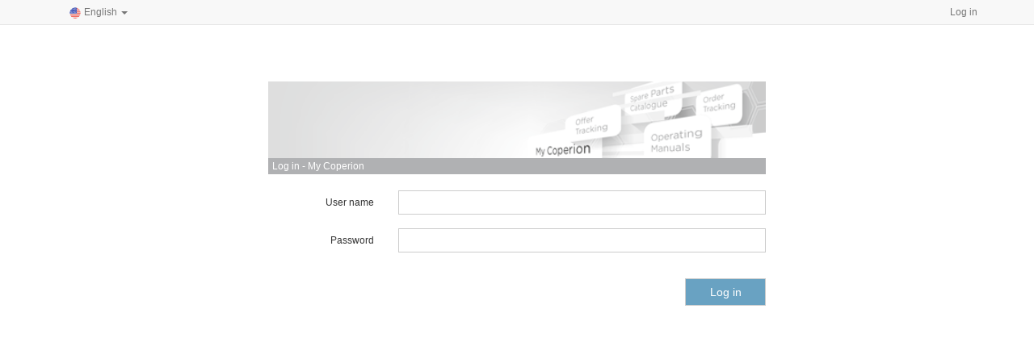

--- FILE ---
content_type: text/html; charset=utf-8
request_url: https://mycoperion.coperion.com/Account/Login
body_size: 2959
content:


<!DOCTYPE html>

<html lang="en">
<head><meta charset="utf-8" /><meta name="viewport" content="width=device-width, initial-scale=1.0" /><title>
	Log in - My Coperion
</title><script src="/Scripts/modernizr-2.8.3.js"></script>
<link href="/Content/bootstrap.css" rel="stylesheet"/>
<link href="/Content/Site.css" rel="stylesheet"/>
<link href="../favicon.ico" rel="shortcut icon" type="image/x-icon" /></head>
<body>
    <form method="post" action="./Login" onsubmit="javascript:return WebForm_OnSubmit();" id="ctl01">
<div class="aspNetHidden">
<input type="hidden" name="__EVENTTARGET" id="__EVENTTARGET" value="" />
<input type="hidden" name="__EVENTARGUMENT" id="__EVENTARGUMENT" value="" />
<input type="hidden" name="__VIEWSTATE" id="__VIEWSTATE" value="OMWhGnXLrjFf2OQEqv/FQDTl4fKxtns0mM6A0/DxW4tSykDR11T1LmJzmB6KekXvExK5eVb3nisllQLWZDooAINeC0kA6QzLwDKyDc+86uNWN//hkDEd06vNDyC7T5oNdWJshZHiisK8w/15n9iXoJhR2thikSPUl8SgbQHfIdyQM/ju5lpT01FV2tSkNw0kXREwqisLI0Pvt1cVZO3NiXIQ9/ayTHSFATz6cem4huGf7z8ssmy90mjbQssT1/U2" />
</div>

<script type="text/javascript">
//<![CDATA[
var theForm = document.forms['ctl01'];
if (!theForm) {
    theForm = document.ctl01;
}
function __doPostBack(eventTarget, eventArgument) {
    if (!theForm.onsubmit || (theForm.onsubmit() != false)) {
        theForm.__EVENTTARGET.value = eventTarget;
        theForm.__EVENTARGUMENT.value = eventArgument;
        theForm.submit();
    }
}
//]]>
</script>



<script src="/bundles/MsAjaxJs?v=D6VN0fHlwFSIWjbVzi6mZyE9Ls-4LNrSSYVGRU46XF81" type="text/javascript"></script>
<script type="text/javascript">
//<![CDATA[
if (typeof(Sys) === 'undefined') throw new Error('ASP.NET Ajax client-side framework failed to load.');
//]]>
</script>

<script src="../Scripts/jquery-3.4.1.js" type="text/javascript"></script>
<script src="../Scripts/bootstrap.js" type="text/javascript"></script>
<script src="/bundles/WebFormsJs?v=N8tymL9KraMLGAMFuPycfH3pXe6uUlRXdhtYv8A_jUU1" type="text/javascript"></script>
<script type="text/javascript">
//<![CDATA[
function WebForm_OnSubmit() {
if (typeof(ValidatorOnSubmit) == "function" && ValidatorOnSubmit() == false) return false;
return true;
}
//]]>
</script>

<div class="aspNetHidden">

	<input type="hidden" name="__VIEWSTATEGENERATOR" id="__VIEWSTATEGENERATOR" value="CD85D8D2" />
	<input type="hidden" name="__EVENTVALIDATION" id="__EVENTVALIDATION" value="yv0VqxnLowMTyjl5HuLKT3pBELQDxNpcAVQciXP/Ovjt+UAzaT8XiDcC01JZ08ocIvebqbMqp7Lo2LvyvK2ouk1kbXvJacwFG0GcoXFaPm8UDfd+TACKx8R732MsetjCuLVrUYbdkcB7I/VuXdFHpezsYU/7jt3Yhk0XNoBAAQeYVwQW8xrhzJmuohHOFnmsVEGSxqZSFdXOU1hQ9ZeK0A==" />
</div>
        <script type="text/javascript">
//<![CDATA[
Sys.WebForms.PageRequestManager._initialize('ctl00$ctl08', 'ctl01', [], [], [], 90, 'ctl00');
//]]>
</script>


        <div class="navbar navbar-static-top navbar-default navbar-coperion">
            <div class="container">
                <div class="navbar-header">
                    <button type="button" class="navbar-toggle" data-toggle="collapse" data-target=".navbar-collapse" title="more options">
                        <span class="icon-bar"></span>
                        <span class="icon-bar"></span>
                        <span class="icon-bar"></span>
                    </button>
                </div>
                <div class="navbar-collapse collapse">
                    <ul class="nav navbar-nav">
                        <li>
                            <a href="#" class="dropdown-toggle" data-toggle="dropdown" role="button" aria-haspopup="true" aria-expanded="false">
                                <img src="/Images/icons8-usa-28.png" id="ltrLanguageFlag" style="width: 16px" />
                                English
                                <span class="caret"></span>
                            </a>
                            <ul class="dropdown-menu">
                                <li>
                                    <a id="lbEnglish" href="javascript:__doPostBack(&#39;ctl00$lbEnglish&#39;,&#39;&#39;)">
                                        <img src="/Images/icons8-usa-28.png" style="width:16px" /> English
                                    </a>
                                    <a id="lbGerman" href="javascript:__doPostBack(&#39;ctl00$lbGerman&#39;,&#39;&#39;)">
                                        <img src="/Images/icons8-germany-28.png" style="width:16px" /> Deutsch
                                    </a>
                                </li>
                            </ul>
                        </li>
                    </ul>

                    <ul class="nav navbar-nav navbar-right">
                        <li><a href="Login" id="linkLogIn">Log in</a></li>
                        
                    </ul>
                </div>
            </div>
        </div>

        

        

        <div class="container body-content">
            

            
            

            
    <div class="row">
        <div class="col-md-10 col-md-offset-1 main">
            <div class="col-md-8 col-md-offset-2 right-side">
                <img src="../Images/MyCoperion_Banner_EN_SW.png" class="img-responsive" style="width: 100%" />
                <div id='gray-bar'>Log in - My Coperion</div>

                <section id="loginForm">
                    <div class="form-horizontal">
                        
                        <div id="PlaceHolderMain_formUserName" class="form-group">
                            <label for="PlaceHolderMain_Email" class="col-md-3 control-label">User name</label>
                            <div class="col-md-9">
                                <input name="ctl00$PlaceHolderMain$Email" type="email" id="PlaceHolderMain_Email" class="form-control input-sm" />
                                <span data-val-controltovalidate="PlaceHolderMain_Email" data-val-errormessage="The email field is required." id="PlaceHolderMain_ctl01" class="text-danger" data-val="true" data-val-evaluationfunction="RequiredFieldValidatorEvaluateIsValid" data-val-initialvalue="" style="visibility:hidden;">The email field is required.</span>
                            </div>
                        </div>
                        
                        <div id="PlaceHolderMain_formPassword" class="form-group">
                            <label for="PlaceHolderMain_Password" class="col-md-3 control-label">Password</label>
                            <div class="col-md-9">
                                <input name="ctl00$PlaceHolderMain$Password" type="password" id="PlaceHolderMain_Password" class="form-control input-sm" />
                                <span data-val-controltovalidate="PlaceHolderMain_Password" data-val-errormessage="The password field is required." id="PlaceHolderMain_ctl05" class="text-danger" data-val="true" data-val-evaluationfunction="RequiredFieldValidatorEvaluateIsValid" data-val-initialvalue="" style="visibility:hidden;">The password field is required.</span>
                                
                            </div>
                        </div>
                        
                        
                        
                        <div class="form-group">
                            <div class="col-md-12">
                                <div class="pull-right">
                                    
                                    <input type="submit" name="ctl00$PlaceHolderMain$btnLogIn" value="Log in" onclick="javascript:WebForm_DoPostBackWithOptions(new WebForm_PostBackOptions(&quot;ctl00$PlaceHolderMain$btnLogIn&quot;, &quot;&quot;, true, &quot;&quot;, &quot;&quot;, false, false))" id="PlaceHolderMain_btnLogIn" class="btn btn-default btn-coperion" />
                                </div>
                                <div class="clearfix"></div>
                            </div>
                        </div>
                    </div>
                    
                    <p>
                        
                    </p>
                </section>
            </div>
        </div>

        
    </div>

        </div>

        <footer></footer>

        <script>
            $('.dropdown-toggle').dropdown();
        </script>
    </form>
</body>
</html>


--- FILE ---
content_type: text/css
request_url: https://mycoperion.coperion.com/Content/Site.css
body_size: 1352
content:
/* Move down content because we have a fixed navbar that is 50px tall */
body {
    font-family: sans-serif, 'Segoe UI', Tahoma, Geneva, Verdana, Arial, Helvetica  !important;
    padding-bottom: 20px;
    font-size: 12px;
}

/* Wrapping element */
/* Set some basic padding to keep content from hitting the edges */
.body-content {
    padding-left: 15px;
    padding-right: 15px;
    margin-top: 0px;
}

/* Override the default bootstrap behavior where horizontal description lists 
   will truncate terms that are too long to fit in the left column 
*/
.dl-horizontal dt {
    white-space: normal;
}

/* Set widths on the form inputs since otherwise they're 100% wide */
input[type="text"],
input[type="password"],
input[type="email"],
input[type="tel"],
input[type="select"] {
    /*max-width: 280px;*/
}

/* Responsive: Portrait tablets and up */
@media screen and (min-width: 768px) {
    .jumbotron {
        margin-top: 20px;
    }

    .body-content {
        padding: 0;
    }
}

.navbar-inverse .navbar-toggle:hover,
.navbar-inverse .navbar-toggle:focus {
    background-color: #777;
    border-color: #fff
}

.form-control {
    box-shadow: none !important;
    border-radius: 0;
}

.control-label {
    font-weight: 400;
}

.btn {
    border-radius: 0;
}

.btn-coperion {
    min-width: 100px;
    margin: 15px 0;
    background-color: #69a2c2 !important;
    color: #FFF;
    transition: all .3s ease;
    outline: 0;
}

    .btn-coperion:hover,
    .btn-coperion:focus {
        background-color: #54829b !important;
        color: #FFF;
        outline: 0;
    }

.form-group {
    margin-bottom: 0;
}

.navbar-coperion {
    min-height: auto;
    margin: 0;
}
    .navbar-coperion .navbar-nav li{
        /*margin-left:5px;*/
    }
        .navbar-coperion .navbar-nav li a {
            padding: 5px 15px;
            /*margin-left: -5px;*/
        }

#gray-bar,
.gray-bar {
    color: #FFF !important;
    background-color: rgb(176, 177, 179);
    padding: 2px 5px;
    height: 20px;
    margin-bottom: 5px;
}

    #gray-bar a,
    .gray-bar a {
        color: #FFF !important;
    }

.main {
    margin-top: 70px;
    /*-webkit-box-shadow: 0px 0px 14px 0px rgba(0,0,0,0.24);
    -moz-box-shadow: 0px 0px 14px 0px rgba(0,0,0,0.24);
    box-shadow: 0px 0px 14px 0px rgba(0,0,0,0.24);*/
    /*background: #2196f3;*/
}

#loginForm {
    margin-top: 20px;
}

#headerImgContainer {
    position: relative;
    /*top: 52px;*/
}

.container .img-md {
    padding: 0 5px;
    position: relative
}

    .container .img-md img {
        width: 100%;
        /*margin: 0;
        position: relative;
        top: 50%;
        left: 50%;
        transform: translate(-50%, -50%);*/
    }

.dropdown-menu{
    border-radius:0;
    font-size:12px;
}

.ListRowActive td {
    background: #f6f6f6;
}